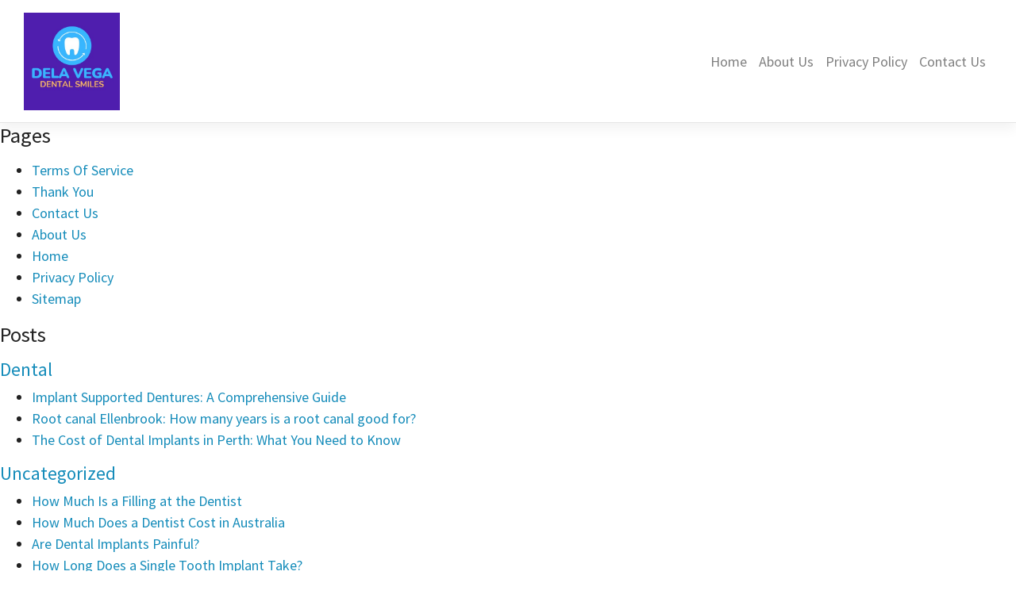

--- FILE ---
content_type: text/html; charset=UTF-8
request_url: https://delavegasmiles.com/sitemap/
body_size: 8247
content:
<!DOCTYPE html>
<html lang="en-US">
<head>
    <meta charset="UTF-8">
    <meta name="viewport" content="width=device-width, initial-scale=1">
    <meta http-equiv="X-UA-Compatible" content="IE=edge">
    <link rel="profile" href="https://gmpg.org/xfn/11">
    
<title>Sitemap - Dela Vegas Dental Smiles</title>
<meta name="robots" content="index, follow, max-snippet:-1, max-image-preview:large, max-video-preview:-1">
<link rel="canonical" href="https://delavegasmiles.com/sitemap/">
<meta property="og:url" content="https://delavegasmiles.com/sitemap/">
<meta property="og:site_name" content="Dela Vegas Dental Smiles">
<meta property="og:locale" content="en_US">
<meta property="og:type" content="article">
<meta property="article:author" content="">
<meta property="article:publisher" content="">
<meta property="og:title" content="Sitemap - Dela Vegas Dental Smiles">
<meta property="fb:pages" content="">
<meta property="fb:admins" content="">
<meta property="fb:app_id" content="">
<meta name="twitter:card" content="summary">
<meta name="twitter:site" content="">
<meta name="twitter:creator" content="">
<meta name="twitter:title" content="Sitemap - Dela Vegas Dental Smiles">
<link rel="alternate" type="application/rss+xml" title="Dela Vegas Dental Smiles &raquo; Feed" href="https://delavegasmiles.com/feed/" />
<link rel="alternate" type="application/rss+xml" title="Dela Vegas Dental Smiles &raquo; Comments Feed" href="https://delavegasmiles.com/comments/feed/" />
<link rel="alternate" type="application/rss+xml" title="Dela Vegas Dental Smiles &raquo; Sitemap Comments Feed" href="https://delavegasmiles.com/sitemap/feed/" />
<style id='wp-img-auto-sizes-contain-inline-css' type='text/css'>
img:is([sizes=auto i],[sizes^="auto," i]){contain-intrinsic-size:3000px 1500px}
/*# sourceURL=wp-img-auto-sizes-contain-inline-css */
</style>
<style id='wp-emoji-styles-inline-css' type='text/css'>

	img.wp-smiley, img.emoji {
		display: inline !important;
		border: none !important;
		box-shadow: none !important;
		height: 1em !important;
		width: 1em !important;
		margin: 0 0.07em !important;
		vertical-align: -0.1em !important;
		background: none !important;
		padding: 0 !important;
	}
/*# sourceURL=wp-emoji-styles-inline-css */
</style>
<style id='wp-block-library-inline-css' type='text/css'>
:root{--wp-block-synced-color:#7a00df;--wp-block-synced-color--rgb:122,0,223;--wp-bound-block-color:var(--wp-block-synced-color);--wp-editor-canvas-background:#ddd;--wp-admin-theme-color:#007cba;--wp-admin-theme-color--rgb:0,124,186;--wp-admin-theme-color-darker-10:#006ba1;--wp-admin-theme-color-darker-10--rgb:0,107,160.5;--wp-admin-theme-color-darker-20:#005a87;--wp-admin-theme-color-darker-20--rgb:0,90,135;--wp-admin-border-width-focus:2px}@media (min-resolution:192dpi){:root{--wp-admin-border-width-focus:1.5px}}.wp-element-button{cursor:pointer}:root .has-very-light-gray-background-color{background-color:#eee}:root .has-very-dark-gray-background-color{background-color:#313131}:root .has-very-light-gray-color{color:#eee}:root .has-very-dark-gray-color{color:#313131}:root .has-vivid-green-cyan-to-vivid-cyan-blue-gradient-background{background:linear-gradient(135deg,#00d084,#0693e3)}:root .has-purple-crush-gradient-background{background:linear-gradient(135deg,#34e2e4,#4721fb 50%,#ab1dfe)}:root .has-hazy-dawn-gradient-background{background:linear-gradient(135deg,#faaca8,#dad0ec)}:root .has-subdued-olive-gradient-background{background:linear-gradient(135deg,#fafae1,#67a671)}:root .has-atomic-cream-gradient-background{background:linear-gradient(135deg,#fdd79a,#004a59)}:root .has-nightshade-gradient-background{background:linear-gradient(135deg,#330968,#31cdcf)}:root .has-midnight-gradient-background{background:linear-gradient(135deg,#020381,#2874fc)}:root{--wp--preset--font-size--normal:16px;--wp--preset--font-size--huge:42px}.has-regular-font-size{font-size:1em}.has-larger-font-size{font-size:2.625em}.has-normal-font-size{font-size:var(--wp--preset--font-size--normal)}.has-huge-font-size{font-size:var(--wp--preset--font-size--huge)}.has-text-align-center{text-align:center}.has-text-align-left{text-align:left}.has-text-align-right{text-align:right}.has-fit-text{white-space:nowrap!important}#end-resizable-editor-section{display:none}.aligncenter{clear:both}.items-justified-left{justify-content:flex-start}.items-justified-center{justify-content:center}.items-justified-right{justify-content:flex-end}.items-justified-space-between{justify-content:space-between}.screen-reader-text{border:0;clip-path:inset(50%);height:1px;margin:-1px;overflow:hidden;padding:0;position:absolute;width:1px;word-wrap:normal!important}.screen-reader-text:focus{background-color:#ddd;clip-path:none;color:#444;display:block;font-size:1em;height:auto;left:5px;line-height:normal;padding:15px 23px 14px;text-decoration:none;top:5px;width:auto;z-index:100000}html :where(.has-border-color){border-style:solid}html :where([style*=border-top-color]){border-top-style:solid}html :where([style*=border-right-color]){border-right-style:solid}html :where([style*=border-bottom-color]){border-bottom-style:solid}html :where([style*=border-left-color]){border-left-style:solid}html :where([style*=border-width]){border-style:solid}html :where([style*=border-top-width]){border-top-style:solid}html :where([style*=border-right-width]){border-right-style:solid}html :where([style*=border-bottom-width]){border-bottom-style:solid}html :where([style*=border-left-width]){border-left-style:solid}html :where(img[class*=wp-image-]){height:auto;max-width:100%}:where(figure){margin:0 0 1em}html :where(.is-position-sticky){--wp-admin--admin-bar--position-offset:var(--wp-admin--admin-bar--height,0px)}@media screen and (max-width:600px){html :where(.is-position-sticky){--wp-admin--admin-bar--position-offset:0px}}

/*# sourceURL=wp-block-library-inline-css */
</style><style id='wp-block-paragraph-inline-css' type='text/css'>
.is-small-text{font-size:.875em}.is-regular-text{font-size:1em}.is-large-text{font-size:2.25em}.is-larger-text{font-size:3em}.has-drop-cap:not(:focus):first-letter{float:left;font-size:8.4em;font-style:normal;font-weight:100;line-height:.68;margin:.05em .1em 0 0;text-transform:uppercase}body.rtl .has-drop-cap:not(:focus):first-letter{float:none;margin-left:.1em}p.has-drop-cap.has-background{overflow:hidden}:root :where(p.has-background){padding:1.25em 2.375em}:where(p.has-text-color:not(.has-link-color)) a{color:inherit}p.has-text-align-left[style*="writing-mode:vertical-lr"],p.has-text-align-right[style*="writing-mode:vertical-rl"]{rotate:180deg}
/*# sourceURL=https://delavegasmiles.com/wp-includes/blocks/paragraph/style.min.css */
</style>
<style id='global-styles-inline-css' type='text/css'>
:root{--wp--preset--aspect-ratio--square: 1;--wp--preset--aspect-ratio--4-3: 4/3;--wp--preset--aspect-ratio--3-4: 3/4;--wp--preset--aspect-ratio--3-2: 3/2;--wp--preset--aspect-ratio--2-3: 2/3;--wp--preset--aspect-ratio--16-9: 16/9;--wp--preset--aspect-ratio--9-16: 9/16;--wp--preset--color--black: #000000;--wp--preset--color--cyan-bluish-gray: #abb8c3;--wp--preset--color--white: #ffffff;--wp--preset--color--pale-pink: #f78da7;--wp--preset--color--vivid-red: #cf2e2e;--wp--preset--color--luminous-vivid-orange: #ff6900;--wp--preset--color--luminous-vivid-amber: #fcb900;--wp--preset--color--light-green-cyan: #7bdcb5;--wp--preset--color--vivid-green-cyan: #00d084;--wp--preset--color--pale-cyan-blue: #8ed1fc;--wp--preset--color--vivid-cyan-blue: #0693e3;--wp--preset--color--vivid-purple: #9b51e0;--wp--preset--gradient--vivid-cyan-blue-to-vivid-purple: linear-gradient(135deg,rgb(6,147,227) 0%,rgb(155,81,224) 100%);--wp--preset--gradient--light-green-cyan-to-vivid-green-cyan: linear-gradient(135deg,rgb(122,220,180) 0%,rgb(0,208,130) 100%);--wp--preset--gradient--luminous-vivid-amber-to-luminous-vivid-orange: linear-gradient(135deg,rgb(252,185,0) 0%,rgb(255,105,0) 100%);--wp--preset--gradient--luminous-vivid-orange-to-vivid-red: linear-gradient(135deg,rgb(255,105,0) 0%,rgb(207,46,46) 100%);--wp--preset--gradient--very-light-gray-to-cyan-bluish-gray: linear-gradient(135deg,rgb(238,238,238) 0%,rgb(169,184,195) 100%);--wp--preset--gradient--cool-to-warm-spectrum: linear-gradient(135deg,rgb(74,234,220) 0%,rgb(151,120,209) 20%,rgb(207,42,186) 40%,rgb(238,44,130) 60%,rgb(251,105,98) 80%,rgb(254,248,76) 100%);--wp--preset--gradient--blush-light-purple: linear-gradient(135deg,rgb(255,206,236) 0%,rgb(152,150,240) 100%);--wp--preset--gradient--blush-bordeaux: linear-gradient(135deg,rgb(254,205,165) 0%,rgb(254,45,45) 50%,rgb(107,0,62) 100%);--wp--preset--gradient--luminous-dusk: linear-gradient(135deg,rgb(255,203,112) 0%,rgb(199,81,192) 50%,rgb(65,88,208) 100%);--wp--preset--gradient--pale-ocean: linear-gradient(135deg,rgb(255,245,203) 0%,rgb(182,227,212) 50%,rgb(51,167,181) 100%);--wp--preset--gradient--electric-grass: linear-gradient(135deg,rgb(202,248,128) 0%,rgb(113,206,126) 100%);--wp--preset--gradient--midnight: linear-gradient(135deg,rgb(2,3,129) 0%,rgb(40,116,252) 100%);--wp--preset--font-size--small: 13px;--wp--preset--font-size--medium: 20px;--wp--preset--font-size--large: 36px;--wp--preset--font-size--x-large: 42px;--wp--preset--spacing--20: 0.44rem;--wp--preset--spacing--30: 0.67rem;--wp--preset--spacing--40: 1rem;--wp--preset--spacing--50: 1.5rem;--wp--preset--spacing--60: 2.25rem;--wp--preset--spacing--70: 3.38rem;--wp--preset--spacing--80: 5.06rem;--wp--preset--shadow--natural: 6px 6px 9px rgba(0, 0, 0, 0.2);--wp--preset--shadow--deep: 12px 12px 50px rgba(0, 0, 0, 0.4);--wp--preset--shadow--sharp: 6px 6px 0px rgba(0, 0, 0, 0.2);--wp--preset--shadow--outlined: 6px 6px 0px -3px rgb(255, 255, 255), 6px 6px rgb(0, 0, 0);--wp--preset--shadow--crisp: 6px 6px 0px rgb(0, 0, 0);}:where(.is-layout-flex){gap: 0.5em;}:where(.is-layout-grid){gap: 0.5em;}body .is-layout-flex{display: flex;}.is-layout-flex{flex-wrap: wrap;align-items: center;}.is-layout-flex > :is(*, div){margin: 0;}body .is-layout-grid{display: grid;}.is-layout-grid > :is(*, div){margin: 0;}:where(.wp-block-columns.is-layout-flex){gap: 2em;}:where(.wp-block-columns.is-layout-grid){gap: 2em;}:where(.wp-block-post-template.is-layout-flex){gap: 1.25em;}:where(.wp-block-post-template.is-layout-grid){gap: 1.25em;}.has-black-color{color: var(--wp--preset--color--black) !important;}.has-cyan-bluish-gray-color{color: var(--wp--preset--color--cyan-bluish-gray) !important;}.has-white-color{color: var(--wp--preset--color--white) !important;}.has-pale-pink-color{color: var(--wp--preset--color--pale-pink) !important;}.has-vivid-red-color{color: var(--wp--preset--color--vivid-red) !important;}.has-luminous-vivid-orange-color{color: var(--wp--preset--color--luminous-vivid-orange) !important;}.has-luminous-vivid-amber-color{color: var(--wp--preset--color--luminous-vivid-amber) !important;}.has-light-green-cyan-color{color: var(--wp--preset--color--light-green-cyan) !important;}.has-vivid-green-cyan-color{color: var(--wp--preset--color--vivid-green-cyan) !important;}.has-pale-cyan-blue-color{color: var(--wp--preset--color--pale-cyan-blue) !important;}.has-vivid-cyan-blue-color{color: var(--wp--preset--color--vivid-cyan-blue) !important;}.has-vivid-purple-color{color: var(--wp--preset--color--vivid-purple) !important;}.has-black-background-color{background-color: var(--wp--preset--color--black) !important;}.has-cyan-bluish-gray-background-color{background-color: var(--wp--preset--color--cyan-bluish-gray) !important;}.has-white-background-color{background-color: var(--wp--preset--color--white) !important;}.has-pale-pink-background-color{background-color: var(--wp--preset--color--pale-pink) !important;}.has-vivid-red-background-color{background-color: var(--wp--preset--color--vivid-red) !important;}.has-luminous-vivid-orange-background-color{background-color: var(--wp--preset--color--luminous-vivid-orange) !important;}.has-luminous-vivid-amber-background-color{background-color: var(--wp--preset--color--luminous-vivid-amber) !important;}.has-light-green-cyan-background-color{background-color: var(--wp--preset--color--light-green-cyan) !important;}.has-vivid-green-cyan-background-color{background-color: var(--wp--preset--color--vivid-green-cyan) !important;}.has-pale-cyan-blue-background-color{background-color: var(--wp--preset--color--pale-cyan-blue) !important;}.has-vivid-cyan-blue-background-color{background-color: var(--wp--preset--color--vivid-cyan-blue) !important;}.has-vivid-purple-background-color{background-color: var(--wp--preset--color--vivid-purple) !important;}.has-black-border-color{border-color: var(--wp--preset--color--black) !important;}.has-cyan-bluish-gray-border-color{border-color: var(--wp--preset--color--cyan-bluish-gray) !important;}.has-white-border-color{border-color: var(--wp--preset--color--white) !important;}.has-pale-pink-border-color{border-color: var(--wp--preset--color--pale-pink) !important;}.has-vivid-red-border-color{border-color: var(--wp--preset--color--vivid-red) !important;}.has-luminous-vivid-orange-border-color{border-color: var(--wp--preset--color--luminous-vivid-orange) !important;}.has-luminous-vivid-amber-border-color{border-color: var(--wp--preset--color--luminous-vivid-amber) !important;}.has-light-green-cyan-border-color{border-color: var(--wp--preset--color--light-green-cyan) !important;}.has-vivid-green-cyan-border-color{border-color: var(--wp--preset--color--vivid-green-cyan) !important;}.has-pale-cyan-blue-border-color{border-color: var(--wp--preset--color--pale-cyan-blue) !important;}.has-vivid-cyan-blue-border-color{border-color: var(--wp--preset--color--vivid-cyan-blue) !important;}.has-vivid-purple-border-color{border-color: var(--wp--preset--color--vivid-purple) !important;}.has-vivid-cyan-blue-to-vivid-purple-gradient-background{background: var(--wp--preset--gradient--vivid-cyan-blue-to-vivid-purple) !important;}.has-light-green-cyan-to-vivid-green-cyan-gradient-background{background: var(--wp--preset--gradient--light-green-cyan-to-vivid-green-cyan) !important;}.has-luminous-vivid-amber-to-luminous-vivid-orange-gradient-background{background: var(--wp--preset--gradient--luminous-vivid-amber-to-luminous-vivid-orange) !important;}.has-luminous-vivid-orange-to-vivid-red-gradient-background{background: var(--wp--preset--gradient--luminous-vivid-orange-to-vivid-red) !important;}.has-very-light-gray-to-cyan-bluish-gray-gradient-background{background: var(--wp--preset--gradient--very-light-gray-to-cyan-bluish-gray) !important;}.has-cool-to-warm-spectrum-gradient-background{background: var(--wp--preset--gradient--cool-to-warm-spectrum) !important;}.has-blush-light-purple-gradient-background{background: var(--wp--preset--gradient--blush-light-purple) !important;}.has-blush-bordeaux-gradient-background{background: var(--wp--preset--gradient--blush-bordeaux) !important;}.has-luminous-dusk-gradient-background{background: var(--wp--preset--gradient--luminous-dusk) !important;}.has-pale-ocean-gradient-background{background: var(--wp--preset--gradient--pale-ocean) !important;}.has-electric-grass-gradient-background{background: var(--wp--preset--gradient--electric-grass) !important;}.has-midnight-gradient-background{background: var(--wp--preset--gradient--midnight) !important;}.has-small-font-size{font-size: var(--wp--preset--font-size--small) !important;}.has-medium-font-size{font-size: var(--wp--preset--font-size--medium) !important;}.has-large-font-size{font-size: var(--wp--preset--font-size--large) !important;}.has-x-large-font-size{font-size: var(--wp--preset--font-size--x-large) !important;}
/*# sourceURL=global-styles-inline-css */
</style>

<style id='classic-theme-styles-inline-css' type='text/css'>
/*! This file is auto-generated */
.wp-block-button__link{color:#fff;background-color:#32373c;border-radius:9999px;box-shadow:none;text-decoration:none;padding:calc(.667em + 2px) calc(1.333em + 2px);font-size:1.125em}.wp-block-file__button{background:#32373c;color:#fff;text-decoration:none}
/*# sourceURL=/wp-includes/css/classic-themes.min.css */
</style>
<link rel='stylesheet' id='xagio_font-awesome-css' href='https://delavegasmiles.com/wp-content/plugins/xagio-seo/assets/css/vendor/fontawesome.css?ver=1.0' type='text/css' media='all' />
<link rel='stylesheet' id='xagio_review_widget_form-css' href='https://delavegasmiles.com/wp-content/plugins/xagio-seo/modules/reviews/review_widget_form.css?ver=1.0' type='text/css' media='all' />
<link rel='stylesheet' id='xagio_review_widget_display-css' href='https://delavegasmiles.com/wp-content/plugins/xagio-seo/modules/reviews/review_widget_display.css?ver=1.0' type='text/css' media='all' />
<link rel='stylesheet' id='simple-template-white-bootstrap-css-css' href='https://delavegasmiles.com/wp-content/themes/kadence-wp/inc/assets/css/bootstrap.min.css?ver=6.9' type='text/css' media='all' />
<link rel='stylesheet' id='simple-template-white-fontawesome-cdn-css' href='https://delavegasmiles.com/wp-content/themes/kadence-wp/inc/assets/css/fontawesome.min.css?ver=6.9' type='text/css' media='all' />
<link rel='stylesheet' id='simple-template-white-style-css' href='https://delavegasmiles.com/wp-content/themes/kadence-wp/style.css?ver=6.9' type='text/css' media='all' />
<link rel='stylesheet' id='simple-template-white-lumen-css' href='https://delavegasmiles.com/wp-content/themes/kadence-wp/inc/assets/css/presets/theme-option/lumen.css?ver=6.9' type='text/css' media='all' />
<link rel='stylesheet' id='simple-template-white-customstyle-css' href='https://delavegasmiles.com/wp-content/themes/kadence-wp/inc/assets/css/custom.css?ver=6.9' type='text/css' media='all' />
<script type="text/javascript" src="https://delavegasmiles.com/wp-includes/js/jquery/jquery.min.js?ver=3.7.1" id="jquery-core-js"></script>
<script type="text/javascript" src="https://delavegasmiles.com/wp-includes/js/jquery/jquery-migrate.min.js?ver=3.4.1" id="jquery-migrate-js"></script>
<link rel="https://api.w.org/" href="https://delavegasmiles.com/wp-json/" /><link rel="alternate" title="JSON" type="application/json" href="https://delavegasmiles.com/wp-json/wp/v2/pages/2" />
<!-- xagio – Open Graph -->
<meta property="og:locale" content="en_US"/>
<meta property="og:type" content="article"/>
<meta property="og:url" content="https://delavegasmiles.com/sitemap/"/>
<meta property="og:site_name" content="Dela Vegas Dental Smiles"/>
<meta property="og:title" content=""/>
<meta property="og:description" content=""/>
<meta name="twitter:card" content="summary"/>
<meta name="twitter:title" content=""/>
<meta name="twitter:description" content=""/>

<!-- xagio – Open Graph -->


<link rel="pingback" href="https://delavegasmiles.com/xmlrpc.php">    <style type="text/css">
        #page-sub-header { background: #fff; }
    </style>
    <link rel="icon" href="https://delavegasmiles.com/wp-content/uploads/2023/02/cropped-Dela-Vega-Dental-Smile-32x32.jpg" sizes="32x32" />
<link rel="icon" href="https://delavegasmiles.com/wp-content/uploads/2023/02/cropped-Dela-Vega-Dental-Smile-192x192.jpg" sizes="192x192" />
<link rel="apple-touch-icon" href="https://delavegasmiles.com/wp-content/uploads/2023/02/cropped-Dela-Vega-Dental-Smile-180x180.jpg" />
<meta name="msapplication-TileImage" content="https://delavegasmiles.com/wp-content/uploads/2023/02/cropped-Dela-Vega-Dental-Smile-270x270.jpg" />
		<style type="text/css" id="wp-custom-css">
			.navbar-brand img {
    max-width: 32%;
}

#footer .wp-block-group__inner-container {
    color: white;
}
p.has-text-align-center {
    padding-left: 100px;
    padding-right: 100px;
}
li#menu-item-30 {
    visibility: hidden;
    display: none;
}
li.wp-block-navigation-item.sitemap.wp-block-navigation-link {
    visibility: hidden;
    display: none;
}		</style>
		</head>

<body class="wp-singular page-template-default page page-id-2 wp-theme-kadence-wp theme-preset-active">
<div id="page" class="site">
	<a class="skip-link screen-reader-text" href="#content">Skip to content</a>
    	<header id="masthead" class="site-header navbar-static-top navbar-light bg-light" role="banner">
        <div class="container">
            <nav class="navbar navbar-expand-xl p-0">
    <div class="navbar-brand">
                    <a href="https://delavegasmiles.com/">
                <img src="https://delavegasmiles.com/wp-content/uploads/2023/02/Dela-Vega-Dental-Smile.jpg" alt="Dela Vegas Dental Smiles">
            </a>
        
    </div>
    <div class="nav_blog"><ul><li><a href="https://delavegasmiles.com/top-10-best-dentists-in-perth-wa/">Top 10 Best Dentists in Perth WA: Expert Dental Care & Trusted Clinics for All Ages</a></li><li><a href="https://delavegasmiles.com/are-tooth-implants-safe/">Are Tooth Implants Safe? Uncovering the Risks and Benefits</a></li><li><a href="https://delavegasmiles.com/is-invisalign-more-effective-than-braces/">Is Invisalign More Effective Than Braces? A Comprehensive Comparison</a></li><li><a href="https://delavegasmiles.com/how-to-brush-autistic-child-s-teeth/">Effective Tips on How to Brush Your Autistic Child's Teeth Easily</a></li><li><a href="https://delavegasmiles.com/how-long-does-it-take-a-muscle-strain-to-heal/">How Long Does It Take for a Muscle Strain to Heal?</a></li><li><a href="https://delavegasmiles.com/how-to-extract-baby-teeth/">How to Safely Extract Baby Teeth: Tips for Parents</a></li><li><a href="https://delavegasmiles.com/how-much-is-a-filling-at-the-dentist/">How Much Is a Filling at the Dentist</a></li><li><a href="https://delavegasmiles.com/how-much-does-a-dentist-cost-in-australia/">How Much Does a Dentist Cost in Australia</a></li><li><a href="https://delavegasmiles.com/are-dental-implants-painful/">Are Dental Implants Painful?</a></li><li><a href="https://delavegasmiles.com/how-long-does-a-single-tooth-implant-take/">How Long Does a Single Tooth Implant Take?</a></li><li><a href="https://delavegasmiles.com/do-dental-implants-hurt/">Do Dental Implants Hurt?</a></li><li><a href="https://delavegasmiles.com/the-lifespan-of-dental-implants/">The Lifespan of Dental Implants</a></li><li><a href="https://delavegasmiles.com/the-benefits-of-invisalign-treatment/">The Benefits of Invisalign Treatment</a></li><li><a href="https://delavegasmiles.com/dental-implants-for-pensioners/">Dental Implants For Pensioners</a></li><li><a href="https://delavegasmiles.com/the-importance-of-seeking-professional-denture-repair-services/">The Importance of Seeking Professional Denture Repair Services</a></li><li><a href="https://delavegasmiles.com/why-dental-implants-in-melbourne-are-the-best-solution-for-missing-teeth/">Why Dental Implants in Melbourne Are the Best Solution for Missing Teeth</a></li><li><a href="https://delavegasmiles.com/the-benefits-of-visiting-a-cosmetic-dentist-in-ellenbrook/">The Benefits of Visiting a Cosmetic Dentist in Ellenbrook</a></li><li><a href="https://delavegasmiles.com/what-age-is-a-child-for-pediatric-dentistry/">What age is a child for pediatric dentistry?</a></li><li><a href="https://delavegasmiles.com/implant-supported-dentures-a-comprehensive-guide/">Implant Supported Dentures: A Comprehensive Guide</a></li><li><a href="https://delavegasmiles.com/root-canal-ellenbrook-how-many-years-is-a-root-canal-good-for/">Root canal Ellenbrook: How many years is a root canal good for?</a></li><li><a href="https://delavegasmiles.com/the-cost-of-dental-implants-in-perth-what-you-need-to-know/">The Cost of Dental Implants in Perth: What You Need to Know</a></li></ul></div>    <button class="navbar-toggler" type="button" data-toggle="collapse" data-target="#main-nav" aria-controls="" aria-expanded="false" aria-label="Toggle navigation">
        <span class="navbar-toggler-icon"></span>
    </button>

    <div id="main-nav" class="collapse navbar-collapse justify-content-end"><ul id="menu-menu" class="navbar-nav"><li itemscope="itemscope" itemtype="https://www.schema.org/SiteNavigationElement" id="menu-item-27" class="menu-item menu-item-type-post_type menu-item-object-page menu-item-home menu-item-27 nav-item"><a title="Home" href="https://delavegasmiles.com/" class="nav-link">Home</a></li>
<li itemscope="itemscope" itemtype="https://www.schema.org/SiteNavigationElement" id="menu-item-29" class="menu-item menu-item-type-post_type menu-item-object-page menu-item-29 nav-item"><a title="About Us" href="https://delavegasmiles.com/about-us/" class="nav-link">About Us</a></li>
<li itemscope="itemscope" itemtype="https://www.schema.org/SiteNavigationElement" id="menu-item-28" class="menu-item menu-item-type-post_type menu-item-object-page menu-item-privacy-policy menu-item-28 nav-item"><a title="Privacy Policy" href="https://delavegasmiles.com/privacy-policy/" class="nav-link">Privacy Policy</a></li>
<li itemscope="itemscope" itemtype="https://www.schema.org/SiteNavigationElement" id="menu-item-31" class="menu-item menu-item-type-post_type menu-item-object-page menu-item-31 nav-item"><a title="Contact Us" href="https://delavegasmiles.com/contact-us/" class="nav-link">Contact Us</a></li>
</ul></div>    
</nav>        </div>
	</header><!-- #masthead -->
    	<div id="content" class="site-content">
		<div class="container">
			<div class="row">
                
	<section id="primary">
		<main id="main" class="site-main" role="main">

			
<article id="post-2" class="post-2 page type-page status-publish">
	    <!--header class="entry-header">
		<h1 class="entry-title">Sitemap</h1>	</header--><!-- .entry-header -->
    
	<div class="entry-content" style="margin-top:0;">
		
<div class="wrap-html-sitemap sp-html-sitemap"><div class="sp-wrap-cpt"><h2 class="sp-cpt-name">Pages</h2><ul class="sp-list-posts sp-cpt-hierarchical"><li class="page_item page-item-14"><a href="https://delavegasmiles.com/terms-of-service/">Terms Of Service</a></li><li class="page_item page-item-10"><a href="https://delavegasmiles.com/thank-you/">Thank You</a></li><li class="page_item page-item-9"><a href="https://delavegasmiles.com/contact-us/">Contact Us</a></li><li class="page_item page-item-8"><a href="https://delavegasmiles.com/about-us/">About Us</a></li><li class="page_item page-item-7"><a href="https://delavegasmiles.com/">Home</a></li><li class="page_item page-item-3"><a href="https://delavegasmiles.com/privacy-policy/">Privacy Policy</a></li><li class="page_item page-item-2"><a href="https://delavegasmiles.com/sitemap/">Sitemap</a></li></ul></div><div class="sp-wrap-cpt"><h2 class="sp-cpt-name">Posts</h2><div class="sp-wrap-cats"><div class="sp-wrap-cat"><h3 class="sp-cat-name"><a href="https://delavegasmiles.com/category/dental/">Dental</a></h3><ul class="sp-list-posts"><li><a href="https://delavegasmiles.com/implant-supported-dentures-a-comprehensive-guide/">Implant Supported Dentures: A Comprehensive Guide</a></li><li><a href="https://delavegasmiles.com/root-canal-ellenbrook-how-many-years-is-a-root-canal-good-for/">Root canal Ellenbrook: How many years is a root canal good for?</a></li><li><a href="https://delavegasmiles.com/the-cost-of-dental-implants-in-perth-what-you-need-to-know/">The Cost of Dental Implants in Perth: What You Need to Know</a></li></ul></div><div class="sp-wrap-cat"><h3 class="sp-cat-name"><a href="https://delavegasmiles.com/category/uncategorized/">Uncategorized</a></h3><ul class="sp-list-posts"><li><a href="https://delavegasmiles.com/how-much-is-a-filling-at-the-dentist/">How Much Is a Filling at the Dentist</a></li><li><a href="https://delavegasmiles.com/how-much-does-a-dentist-cost-in-australia/">How Much Does a Dentist Cost in Australia</a></li><li><a href="https://delavegasmiles.com/are-dental-implants-painful/">Are Dental Implants Painful?</a></li><li><a href="https://delavegasmiles.com/how-long-does-a-single-tooth-implant-take/">How Long Does a Single Tooth Implant Take?</a></li><li><a href="https://delavegasmiles.com/do-dental-implants-hurt/">Do Dental Implants Hurt?</a></li><li><a href="https://delavegasmiles.com/the-lifespan-of-dental-implants/">The Lifespan of Dental Implants</a></li><li><a href="https://delavegasmiles.com/the-benefits-of-invisalign-treatment/">The Benefits of Invisalign Treatment</a></li><li><a href="https://delavegasmiles.com/dental-implants-for-pensioners/">Dental Implants For Pensioners</a></li><li><a href="https://delavegasmiles.com/the-importance-of-seeking-professional-denture-repair-services/">The Importance of Seeking Professional Denture Repair Services</a></li><li><a href="https://delavegasmiles.com/why-dental-implants-in-melbourne-are-the-best-solution-for-missing-teeth/">Why Dental Implants in Melbourne Are the Best Solution for Missing Teeth</a></li><li><a href="https://delavegasmiles.com/the-benefits-of-visiting-a-cosmetic-dentist-in-ellenbrook/">The Benefits of Visiting a Cosmetic Dentist in Ellenbrook</a></li><li><a href="https://delavegasmiles.com/what-age-is-a-child-for-pediatric-dentistry/">What age is a child for pediatric dentistry?</a></li></ul></div></div></div></div>
	</div><!-- .entry-content -->

	</article><!-- #post-## -->

		</main><!-- #main -->
	</section><!-- #primary -->

			</div><!-- .row -->
		</div><!-- .container -->
	</div><!-- #content -->

	<footer id="colophon" class="site-footer navbar-light bg-light" role="contentinfo">
	
										

		<div class="nav_blog"><ul><li><a href="https://delavegasmiles.com/top-10-best-dentists-in-perth-wa/">Top 10 Best Dentists in Perth WA: Expert Dental Care & Trusted Clinics for All Ages</a></li><li><a href="https://delavegasmiles.com/are-tooth-implants-safe/">Are Tooth Implants Safe? Uncovering the Risks and Benefits</a></li><li><a href="https://delavegasmiles.com/is-invisalign-more-effective-than-braces/">Is Invisalign More Effective Than Braces? A Comprehensive Comparison</a></li><li><a href="https://delavegasmiles.com/how-to-brush-autistic-child-s-teeth/">Effective Tips on How to Brush Your Autistic Child's Teeth Easily</a></li><li><a href="https://delavegasmiles.com/how-long-does-it-take-a-muscle-strain-to-heal/">How Long Does It Take for a Muscle Strain to Heal?</a></li><li><a href="https://delavegasmiles.com/how-to-extract-baby-teeth/">How to Safely Extract Baby Teeth: Tips for Parents</a></li><li><a href="https://delavegasmiles.com/how-much-is-a-filling-at-the-dentist/">How Much Is a Filling at the Dentist</a></li><li><a href="https://delavegasmiles.com/how-much-does-a-dentist-cost-in-australia/">How Much Does a Dentist Cost in Australia</a></li><li><a href="https://delavegasmiles.com/are-dental-implants-painful/">Are Dental Implants Painful?</a></li><li><a href="https://delavegasmiles.com/how-long-does-a-single-tooth-implant-take/">How Long Does a Single Tooth Implant Take?</a></li><li><a href="https://delavegasmiles.com/do-dental-implants-hurt/">Do Dental Implants Hurt?</a></li><li><a href="https://delavegasmiles.com/the-lifespan-of-dental-implants/">The Lifespan of Dental Implants</a></li><li><a href="https://delavegasmiles.com/the-benefits-of-invisalign-treatment/">The Benefits of Invisalign Treatment</a></li><li><a href="https://delavegasmiles.com/dental-implants-for-pensioners/">Dental Implants For Pensioners</a></li><li><a href="https://delavegasmiles.com/the-importance-of-seeking-professional-denture-repair-services/">The Importance of Seeking Professional Denture Repair Services</a></li><li><a href="https://delavegasmiles.com/why-dental-implants-in-melbourne-are-the-best-solution-for-missing-teeth/">Why Dental Implants in Melbourne Are the Best Solution for Missing Teeth</a></li><li><a href="https://delavegasmiles.com/the-benefits-of-visiting-a-cosmetic-dentist-in-ellenbrook/">The Benefits of Visiting a Cosmetic Dentist in Ellenbrook</a></li><li><a href="https://delavegasmiles.com/what-age-is-a-child-for-pediatric-dentistry/">What age is a child for pediatric dentistry?</a></li><li><a href="https://delavegasmiles.com/implant-supported-dentures-a-comprehensive-guide/">Implant Supported Dentures: A Comprehensive Guide</a></li><li><a href="https://delavegasmiles.com/root-canal-ellenbrook-how-many-years-is-a-root-canal-good-for/">Root canal Ellenbrook: How many years is a root canal good for?</a></li><li><a href="https://delavegasmiles.com/the-cost-of-dental-implants-in-perth-what-you-need-to-know/">The Cost of Dental Implants in Perth: What You Need to Know</a></li></ul></div>	</footer><!-- #colophon -->
</div><!-- #page -->

<script type="speculationrules">
{"prefetch":[{"source":"document","where":{"and":[{"href_matches":"/*"},{"not":{"href_matches":["/wp-*.php","/wp-admin/*","/wp-content/uploads/*","/wp-content/*","/wp-content/plugins/*","/wp-content/themes/kadence-wp/*","/*\\?(.+)"]}},{"not":{"selector_matches":"a[rel~=\"nofollow\"]"}},{"not":{"selector_matches":".no-prefetch, .no-prefetch a"}}]},"eagerness":"conservative"}]}
</script>


<script type="text/javascript" src="https://delavegasmiles.com/wp-content/plugins/xagio-seo/modules/reviews/review_widget_form.js?ver=1.0" id="xagio_review_widget_form-js"></script>
<script type="text/javascript" src="https://delavegasmiles.com/wp-content/themes/kadence-wp/inc/assets/js/popper.min.js?ver=6.9" id="simple-template-white-popper-js"></script>
<script type="text/javascript" src="https://delavegasmiles.com/wp-content/themes/kadence-wp/inc/assets/js/bootstrap.min.js?ver=6.9" id="simple-template-white-bootstrapjs-js"></script>
<script type="text/javascript" src="https://delavegasmiles.com/wp-content/themes/kadence-wp/inc/assets/js/theme-script.min.js?ver=6.9" id="simple-template-white-themejs-js"></script>
<script type="text/javascript" src="https://delavegasmiles.com/wp-content/themes/kadence-wp/inc/assets/js/skip-link-focus-fix.min.js?ver=20151215" id="simple-template-white-skip-link-focus-fix-js"></script>
<script id="wp-emoji-settings" type="application/json">
{"baseUrl":"https://s.w.org/images/core/emoji/17.0.2/72x72/","ext":".png","svgUrl":"https://s.w.org/images/core/emoji/17.0.2/svg/","svgExt":".svg","source":{"concatemoji":"https://delavegasmiles.com/wp-includes/js/wp-emoji-release.min.js?ver=6.9"}}
</script>
<script type="module">
/* <![CDATA[ */
/*! This file is auto-generated */
const a=JSON.parse(document.getElementById("wp-emoji-settings").textContent),o=(window._wpemojiSettings=a,"wpEmojiSettingsSupports"),s=["flag","emoji"];function i(e){try{var t={supportTests:e,timestamp:(new Date).valueOf()};sessionStorage.setItem(o,JSON.stringify(t))}catch(e){}}function c(e,t,n){e.clearRect(0,0,e.canvas.width,e.canvas.height),e.fillText(t,0,0);t=new Uint32Array(e.getImageData(0,0,e.canvas.width,e.canvas.height).data);e.clearRect(0,0,e.canvas.width,e.canvas.height),e.fillText(n,0,0);const a=new Uint32Array(e.getImageData(0,0,e.canvas.width,e.canvas.height).data);return t.every((e,t)=>e===a[t])}function p(e,t){e.clearRect(0,0,e.canvas.width,e.canvas.height),e.fillText(t,0,0);var n=e.getImageData(16,16,1,1);for(let e=0;e<n.data.length;e++)if(0!==n.data[e])return!1;return!0}function u(e,t,n,a){switch(t){case"flag":return n(e,"\ud83c\udff3\ufe0f\u200d\u26a7\ufe0f","\ud83c\udff3\ufe0f\u200b\u26a7\ufe0f")?!1:!n(e,"\ud83c\udde8\ud83c\uddf6","\ud83c\udde8\u200b\ud83c\uddf6")&&!n(e,"\ud83c\udff4\udb40\udc67\udb40\udc62\udb40\udc65\udb40\udc6e\udb40\udc67\udb40\udc7f","\ud83c\udff4\u200b\udb40\udc67\u200b\udb40\udc62\u200b\udb40\udc65\u200b\udb40\udc6e\u200b\udb40\udc67\u200b\udb40\udc7f");case"emoji":return!a(e,"\ud83e\u1fac8")}return!1}function f(e,t,n,a){let r;const o=(r="undefined"!=typeof WorkerGlobalScope&&self instanceof WorkerGlobalScope?new OffscreenCanvas(300,150):document.createElement("canvas")).getContext("2d",{willReadFrequently:!0}),s=(o.textBaseline="top",o.font="600 32px Arial",{});return e.forEach(e=>{s[e]=t(o,e,n,a)}),s}function r(e){var t=document.createElement("script");t.src=e,t.defer=!0,document.head.appendChild(t)}a.supports={everything:!0,everythingExceptFlag:!0},new Promise(t=>{let n=function(){try{var e=JSON.parse(sessionStorage.getItem(o));if("object"==typeof e&&"number"==typeof e.timestamp&&(new Date).valueOf()<e.timestamp+604800&&"object"==typeof e.supportTests)return e.supportTests}catch(e){}return null}();if(!n){if("undefined"!=typeof Worker&&"undefined"!=typeof OffscreenCanvas&&"undefined"!=typeof URL&&URL.createObjectURL&&"undefined"!=typeof Blob)try{var e="postMessage("+f.toString()+"("+[JSON.stringify(s),u.toString(),c.toString(),p.toString()].join(",")+"));",a=new Blob([e],{type:"text/javascript"});const r=new Worker(URL.createObjectURL(a),{name:"wpTestEmojiSupports"});return void(r.onmessage=e=>{i(n=e.data),r.terminate(),t(n)})}catch(e){}i(n=f(s,u,c,p))}t(n)}).then(e=>{for(const n in e)a.supports[n]=e[n],a.supports.everything=a.supports.everything&&a.supports[n],"flag"!==n&&(a.supports.everythingExceptFlag=a.supports.everythingExceptFlag&&a.supports[n]);var t;a.supports.everythingExceptFlag=a.supports.everythingExceptFlag&&!a.supports.flag,a.supports.everything||((t=a.source||{}).concatemoji?r(t.concatemoji):t.wpemoji&&t.twemoji&&(r(t.twemoji),r(t.wpemoji)))});
//# sourceURL=https://delavegasmiles.com/wp-includes/js/wp-emoji-loader.min.js
/* ]]> */
</script>
<script defer src="https://static.cloudflareinsights.com/beacon.min.js/vcd15cbe7772f49c399c6a5babf22c1241717689176015" integrity="sha512-ZpsOmlRQV6y907TI0dKBHq9Md29nnaEIPlkf84rnaERnq6zvWvPUqr2ft8M1aS28oN72PdrCzSjY4U6VaAw1EQ==" data-cf-beacon='{"version":"2024.11.0","token":"c47575ef3e4c4e4592ff0ee89cdf9c25","r":1,"server_timing":{"name":{"cfCacheStatus":true,"cfEdge":true,"cfExtPri":true,"cfL4":true,"cfOrigin":true,"cfSpeedBrain":true},"location_startswith":null}}' crossorigin="anonymous"></script>
</body>
</html>
